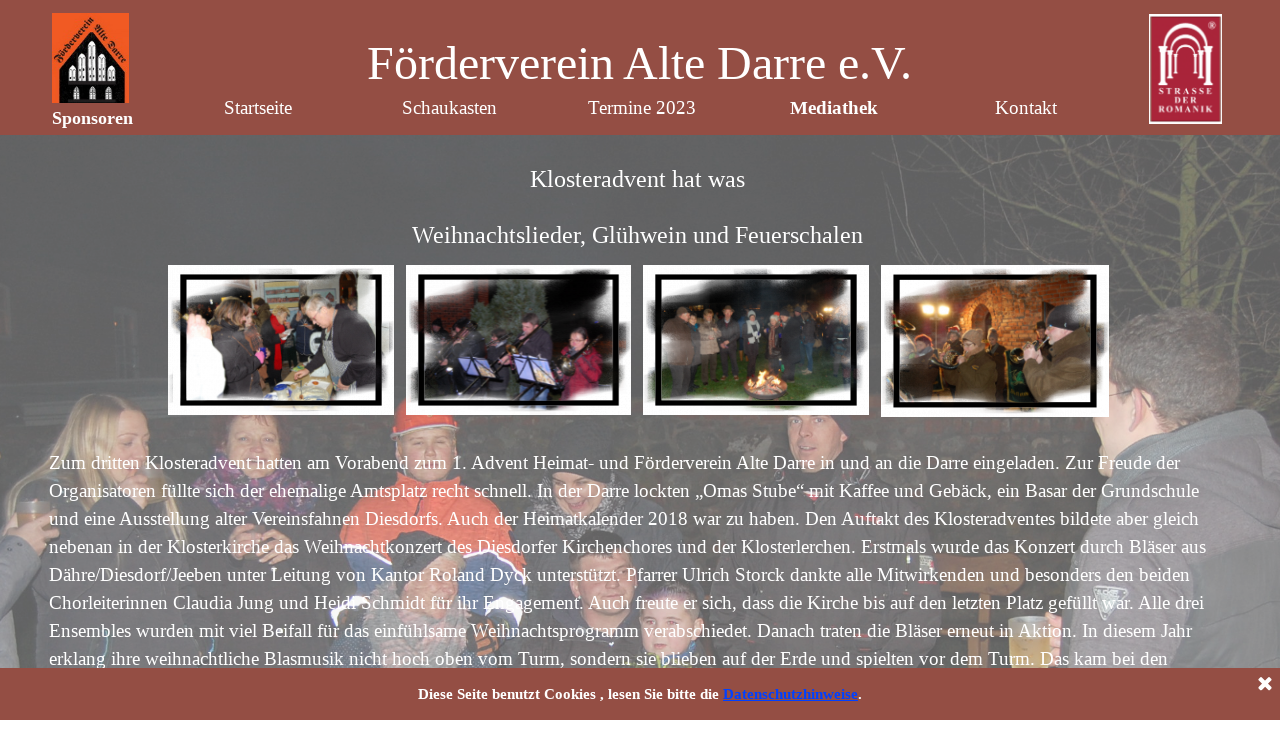

--- FILE ---
content_type: text/html
request_url: http://alte-darre-diesdorf.de/klosteradvent-2017.html
body_size: 6290
content:
<!DOCTYPE html><!-- HTML5 -->
<html prefix="og: http://ogp.me/ns#" lang="de-DE" dir="ltr">
	<head>
		<title>Klosteradvent 2017 - Alte Darre Diesdorf</title>
		<meta charset="utf-8" />
		<!--[if IE]><meta http-equiv="ImageToolbar" content="False" /><![endif]-->
		<meta name="generator" content="Incomedia WebSite X5 Pro 2023.1.5 - www.websitex5.com" />
		<meta property="og:locale" content="de" />
		<meta property="og:type" content="website" />
		<meta property="og:url" content="http://www.alte-darre-diesdorf.de/klosteradvent-2017.html" />
		<meta property="og:title" content="Klosteradvent 2017" />
		<meta property="og:site_name" content="Alte Darre Diesdorf" />
		<meta name="viewport" content="width=1200" />
		
		<link rel="stylesheet" href="style/reset.css?2023-1-5-0" media="screen,print" />
		<link rel="stylesheet" href="style/print.css?2023-1-5-0" media="print" />
		<link rel="stylesheet" href="style/style.css?2023-1-5-0" media="screen,print" />
		<link rel="stylesheet" href="style/template.css?2023-1-5-0" media="screen" />
		<link rel="stylesheet" href="appsresources/hover.css" media="screen, print" />
		<link rel="stylesheet" href="pluginAppObj/imHeader_pluginAppObj_14/custom.css" media="screen, print" />
		<link rel="stylesheet" href="pcss/klosteradvent-2017.css?2023-1-5-0-638270007346867786" media="screen,print" />
		<script src="res/jquery.js?2023-1-5-0"></script>
		<script src="res/x5engine.js?2023-1-5-0" data-files-version="2023-1-5-0"></script>
		<script>
			window.onload = function(){ checkBrowserCompatibility('Der von Ihnen verwendete Browser unterstützt nicht die die Funktionen, die für die Anzeige dieser Website benötigt werden.','Der von Ihnen verwendete Browser unterstützt möglicherweise nicht die die Funktionen, die für die Anzeige dieser Website benötigt werden.','[1]Browser aktualisieren[/1] oder [2]Vorgang fortsetzen[/2].','http://outdatedbrowser.com/'); };
			x5engine.utils.currentPagePath = 'klosteradvent-2017.html';
			x5engine.boot.push(function () { x5engine.imPageToTop.initializeButton({}); });
		</script>
		
		<!-- Global site tag (gtag.js) - Google Analytics -->
		<script async src="https://www.googletagmanager.com/gtag/js?id=UA-150194693-1"></script>
		<script>
		  window.dataLayer = window.dataLayer || [];
		  function gtag(){dataLayer.push(arguments);}
		  gtag('js', new Date());
		
		  gtag('config', 'UA-150194693-1');
		</script>
		
		<script>(function(i,s,o,g,r,a,m){i['GoogleAnalyticsObject']=r;i[r]=i[r]||function(){(i[r].q=i[r].q||[]).push(arguments)},i[r].l=1*new Date();a=s.createElement(o),m=s.getElementsByTagName(o)[0];a.async=1;a.src=g;m.parentNode.insertBefore(a,m)})(window,document,'script','//www.google-analytics.com/analytics.js','ga');ga('create', 'UA-97202222-1','auto');ga('send', 'pageview');</script>
	</head>
	<body>
		<div id="imPageExtContainer">
			<div id="imPageIntContainer">
				<div id="imHeaderBg"></div>
				<div id="imFooterBg"></div>
				<div id="imPage">
					<header id="imHeader">
						<h1 class="imHidden">Klosteradvent 2017 - Alte Darre Diesdorf</h1>
						<div id="imHeaderObjects"><div id="imHeader_imTextObject_01_wrapper" class="template-object-wrapper"><div id="imHeader_imTextObject_01">
	<div data-index="0"  class="text-tab-content grid-prop current-tab "  id="imHeader_imTextObject_01_tab0" style="opacity: 1; ">
		<div class="text-inner">
			<div><br></div><div class="imTACenter"><span class="fs36lh1-5 cf1 ff1">Förderverein Alte Darre e.V. </span></div>
		</div>
	</div>

</div>
</div><div id="imHeader_imObjectImage_10_wrapper" class="template-object-wrapper"><div id="imHeader_imObjectImage_10"><div id="imHeader_imObjectImage_10_container"><script> var showboxlink7237f5eaa264e022dfa3eafdeff6b49c = {'showThumbs': false,'media': [{'type': 'image','url': 'files/Wappen-Darre.jpg','width': 282,'height': 400,'description': ''}]};</script><a href="#" onclick="return x5engine.imShowBox(showboxlink7237f5eaa264e022dfa3eafdeff6b49c, 0, this)"><img src="images/Wappen-Darre---Kopie.jpg" title="" alt="" width="106" height="150" />
</a></div></div></div><div id="imHeader_imMenuObject_11_wrapper" class="template-object-wrapper"><!-- UNSEARCHABLE --><div id="imHeader_imMenuObject_11"><div id="imHeader_imMenuObject_11_container"><div class="hamburger-button hamburger-component"><div><div><div class="hamburger-bar"></div><div class="hamburger-bar"></div><div class="hamburger-bar"></div></div></div></div><div class="hamburger-menu-background-container hamburger-component">
	<div class="hamburger-menu-background menu-mobile menu-mobile-animated hidden">
		<div class="hamburger-menu-close-button"><span>&times;</span></div>
	</div>
</div>
<ul class="menu-mobile-animated hidden">
	<li class="imMnMnFirst imPage" data-link-paths=",/index.html,/">
<div class="label-wrapper">
<div class="label-inner-wrapper">
		<a class="label" href="index.html">
Startseite		</a>
</div>
</div>
	</li><li class="imMnMnMiddle imPage" data-link-paths=",/schaukasten.html">
<div class="label-wrapper">
<div class="label-inner-wrapper">
		<a class="label" href="schaukasten.html">
Schaukasten		</a>
</div>
</div>
	</li><li class="imMnMnMiddle imPage" data-link-paths=",/termine-2023.html">
<div class="label-wrapper">
<div class="label-inner-wrapper">
		<a class="label" href="termine-2023.html">
Termine 2023		</a>
</div>
</div>
	</li><li class="imMnMnMiddle imLevel"><div class="label-wrapper"><div class="label-inner-wrapper"><span class="label">Mediathek</span></div></div><ul data-original-position="open-bottom" class="open-bottom" style="" >
	<li class="imMnMnFirst imPage" data-link-paths=",/wagen---winnen-1.html">
<div class="label-wrapper">
<div class="label-inner-wrapper">
		<a class="label" href="wagen---winnen-1.html">
Wagen &amp; Winnen		</a>
</div>
</div>
	</li><li class="imMnMnMiddle imPage" data-link-paths=",/klostergarten.html">
<div class="label-wrapper">
<div class="label-inner-wrapper">
		<a class="label" href="klostergarten.html">
Klostergarten		</a>
</div>
</div>
	</li><li class="imMnMnMiddle imPage" data-link-paths=",/wagen---winnen.html">
<div class="label-wrapper">
<div class="label-inner-wrapper">
		<a class="label" href="wagen---winnen.html">
Wagen &amp; Winnen		</a>
</div>
</div>
	</li><li class="imMnMnMiddle imPage" data-link-paths=",/fotoausstellung.html">
<div class="label-wrapper">
<div class="label-inner-wrapper">
		<a class="label" href="fotoausstellung.html">
Fotoausstellung		</a>
</div>
</div>
	</li><li class="imMnMnMiddle imPage" data-link-paths=",/fahne.html">
<div class="label-wrapper">
<div class="label-inner-wrapper">
		<a class="label" href="fahne.html">
Fahne		</a>
</div>
</div>
	</li><li class="imMnMnMiddle imPage" data-link-paths=",/klosteradvent-2017.html">
<div class="label-wrapper">
<div class="label-inner-wrapper">
		<a class="label" href="klosteradvent-2017.html">
Klosteradvent 2017		</a>
</div>
</div>
	</li><li class="imMnMnMiddle imPage" data-link-paths=",/spendenaufruf.html">
<div class="label-wrapper">
<div class="label-inner-wrapper">
		<a class="label" href="spendenaufruf.html">
Spendenaufruf		</a>
</div>
</div>
	</li><li class="imMnMnMiddle imPage" data-link-paths=",/impressionen.html">
<div class="label-wrapper">
<div class="label-inner-wrapper">
		<a class="label" href="impressionen.html">
Impressionen		</a>
</div>
</div>
	</li><li class="imMnMnLast imPage" data-link-paths=",/ausbau-darre.html">
<div class="label-wrapper">
<div class="label-inner-wrapper">
		<a class="label" href="ausbau-darre.html">
Ausbau Darre		</a>
</div>
</div>
	</li></ul></li><li class="imMnMnLast imPage" data-link-paths=",/kontakt.html">
<div class="label-wrapper">
<div class="label-inner-wrapper">
		<a class="label" href="kontakt.html">
Kontakt		</a>
</div>
</div>
	</li></ul></div></div><!-- UNSEARCHABLE END --><script>
var imHeader_imMenuObject_11_settings = {
	'menuId': 'imHeader_imMenuObject_11',
	'responsiveMenuEffect': 'slide',
	'responsiveMenuLevelOpenEvent': 'mouseover',
	'animationDuration': 1000,
}
x5engine.boot.push(function(){x5engine.initMenu(imHeader_imMenuObject_11_settings)});
$(function () {$('#imHeader_imMenuObject_11_container ul li').not('.imMnMnSeparator').each(function () {    var $this = $(this), timeout = 0;    $this.on('mouseenter', function () {        if($(this).parents('#imHeader_imMenuObject_11_container-menu-opened').length > 0) return;         clearTimeout(timeout);        setTimeout(function () { $this.children('ul, .multiple-column').stop(false, false).fadeIn(); }, 250);    }).on('mouseleave', function () {        if($(this).parents('#imHeader_imMenuObject_11_container-menu-opened').length > 0) return;         timeout = setTimeout(function () { $this.children('ul, .multiple-column').stop(false, false).fadeOut(); }, 250);    });});});

</script>
</div><div id="imHeader_imObjectImage_12_wrapper" class="template-object-wrapper"><div id="imHeader_imObjectImage_12"><div id="imHeader_imObjectImage_12_container"><img src="images/Strasze_der_Romanik_Logo.svg.png" title="" alt="" width="150" height="225" />
</div></div></div><div id="imHeader_pluginAppObj_14_wrapper" class="template-object-wrapper"><!-- Animated Button v.16 --><div id="imHeader_pluginAppObj_14">
            <script>
                if (true) {
                    var container = $("#imHeader_pluginAppObj_14");
                    var parsed_button = $.parseHTML(decode_html("&amp;lt;a href=&quot;sponsoren.html&quot; onclick=&quot;return x5engine.utils.location(\'sponsoren.html\', null, false)&quot;&amp;gt;<div class=\'btn-tdiv\'><div class=\'btn-trdiv\'><div class=\'btn-tcdiv\'>Sponsoren</div></div></div>&amp;lt;/a&amp;gt;"), null, true);

                    container.append(parsed_button);
                    var button = container.children("a").last();
                    button.addClass("imHeader_pluginAppObj_14-button").addClass("2d-effect-style").addClass("hvr-pulse");
                    
                    container.append(button);
                   
                }
                function decode_html(encoded) {
                    encoded = replaceAll("&amp;gt;", ">", encoded);
                    encoded = replaceAll("&amp;lt;", "<", encoded);
                    encoded = replaceAll("\\\'", "\'", encoded);
                    encoded = replaceAll("&quot;", "\"", encoded);
                    encoded = replaceAll("&lt;br /&gt;", "\n", encoded);
                    encoded = replaceAll("&amp;", "&", encoded);
                    encoded = replaceAll("\\\\", "\\", encoded);
                    return encoded;
                }
                function replaceAll(find, replace, str) {
                    return str.replace(new RegExp(find, 'g'), replace);
                }
            </script>
       </div></div></div>
					</header>
					<div id="imStickyBarContainer">
						<div id="imStickyBarGraphics"></div>
						<div id="imStickyBar">
							<div id="imStickyBarObjects"><div id="imStickyBar_imMenuObject_01_wrapper" class="template-object-wrapper"><!-- UNSEARCHABLE --><div id="imStickyBar_imMenuObject_01"><div id="imStickyBar_imMenuObject_01_container"><div class="hamburger-button hamburger-component"><div><div><div class="hamburger-bar"></div><div class="hamburger-bar"></div><div class="hamburger-bar"></div></div></div></div><div class="hamburger-menu-background-container hamburger-component">
	<div class="hamburger-menu-background menu-mobile menu-mobile-animated hidden">
		<div class="hamburger-menu-close-button"><span>&times;</span></div>
	</div>
</div>
<ul class="menu-mobile-animated hidden">
	<li class="imMnMnFirst imPage" data-link-paths=",/index.html,/">
<div class="label-wrapper">
<div class="label-inner-wrapper">
		<a class="label" href="index.html">
Startseite		</a>
</div>
</div>
	</li><li class="imMnMnMiddle imPage" data-link-paths=",/schaukasten.html">
<div class="label-wrapper">
<div class="label-inner-wrapper">
		<a class="label" href="schaukasten.html">
Schaukasten		</a>
</div>
</div>
	</li><li class="imMnMnMiddle imPage" data-link-paths=",/termine-2023.html">
<div class="label-wrapper">
<div class="label-inner-wrapper">
		<a class="label" href="termine-2023.html">
Termine 2023		</a>
</div>
</div>
	</li><li class="imMnMnMiddle imLevel"><div class="label-wrapper"><div class="label-inner-wrapper"><span class="label">Mediathek</span></div></div><ul data-original-position="open-bottom" class="open-bottom" style="" >
	<li class="imMnMnFirst imPage" data-link-paths=",/wagen---winnen-1.html">
<div class="label-wrapper">
<div class="label-inner-wrapper">
		<a class="label" href="wagen---winnen-1.html">
Wagen &amp; Winnen		</a>
</div>
</div>
	</li><li class="imMnMnMiddle imPage" data-link-paths=",/klostergarten.html">
<div class="label-wrapper">
<div class="label-inner-wrapper">
		<a class="label" href="klostergarten.html">
Klostergarten		</a>
</div>
</div>
	</li><li class="imMnMnMiddle imPage" data-link-paths=",/wagen---winnen.html">
<div class="label-wrapper">
<div class="label-inner-wrapper">
		<a class="label" href="wagen---winnen.html">
Wagen &amp; Winnen		</a>
</div>
</div>
	</li><li class="imMnMnMiddle imPage" data-link-paths=",/fotoausstellung.html">
<div class="label-wrapper">
<div class="label-inner-wrapper">
		<a class="label" href="fotoausstellung.html">
Fotoausstellung		</a>
</div>
</div>
	</li><li class="imMnMnMiddle imPage" data-link-paths=",/fahne.html">
<div class="label-wrapper">
<div class="label-inner-wrapper">
		<a class="label" href="fahne.html">
Fahne		</a>
</div>
</div>
	</li><li class="imMnMnMiddle imPage" data-link-paths=",/klosteradvent-2017.html">
<div class="label-wrapper">
<div class="label-inner-wrapper">
		<a class="label" href="klosteradvent-2017.html">
Klosteradvent 2017		</a>
</div>
</div>
	</li><li class="imMnMnMiddle imPage" data-link-paths=",/spendenaufruf.html">
<div class="label-wrapper">
<div class="label-inner-wrapper">
		<a class="label" href="spendenaufruf.html">
Spendenaufruf		</a>
</div>
</div>
	</li><li class="imMnMnMiddle imPage" data-link-paths=",/impressionen.html">
<div class="label-wrapper">
<div class="label-inner-wrapper">
		<a class="label" href="impressionen.html">
Impressionen		</a>
</div>
</div>
	</li><li class="imMnMnLast imPage" data-link-paths=",/ausbau-darre.html">
<div class="label-wrapper">
<div class="label-inner-wrapper">
		<a class="label" href="ausbau-darre.html">
Ausbau Darre		</a>
</div>
</div>
	</li></ul></li><li class="imMnMnLast imPage" data-link-paths=",/kontakt.html">
<div class="label-wrapper">
<div class="label-inner-wrapper">
		<a class="label" href="kontakt.html">
Kontakt		</a>
</div>
</div>
	</li></ul></div></div><!-- UNSEARCHABLE END --><script>
var imStickyBar_imMenuObject_01_settings = {
	'menuId': 'imStickyBar_imMenuObject_01',
	'responsiveMenuEffect': 'slide',
	'responsiveMenuLevelOpenEvent': 'mouseover',
	'animationDuration': 1000,
}
x5engine.boot.push(function(){x5engine.initMenu(imStickyBar_imMenuObject_01_settings)});
$(function () {$('#imStickyBar_imMenuObject_01_container ul li').not('.imMnMnSeparator').each(function () {    var $this = $(this), timeout = 0;    $this.on('mouseenter', function () {        if($(this).parents('#imStickyBar_imMenuObject_01_container-menu-opened').length > 0) return;         clearTimeout(timeout);        setTimeout(function () { $this.children('ul, .multiple-column').stop(false, false).fadeIn(); }, 250);    }).on('mouseleave', function () {        if($(this).parents('#imStickyBar_imMenuObject_01_container-menu-opened').length > 0) return;         timeout = setTimeout(function () { $this.children('ul, .multiple-column').stop(false, false).fadeOut(); }, 250);    });});});

</script>
</div></div>
						</div>
					</div>
					<a class="imHidden" href="#imGoToCont" title="Überspringen Sie das Hauptmenü">Direkt zum Seiteninhalt</a>
					<div id="imSideBar">
						<div id="imSideBarObjects"></div>
					</div>
					<div id="imContentGraphics"></div>
					<main id="imContent">
						<a id="imGoToCont"></a>
						<div id="imPageRow_1" class="imPageRow">
						<div style="position: absolute; top: 0; left: 0; right: 0; bottom: 0; overflow: hidden;"><div id="imPageRowGraphics_1"></div></div>
						</div>
						<div id="imCell_6" class=""> <div id="imCellStyleGraphics_6"></div><div id="imCellStyleBorders_6"></div><div id="imTextObject_26_06">
							<div data-index="0"  class="text-tab-content grid-prop current-tab "  id="imTextObject_26_06_tab0" style="opacity: 1; ">
								<div class="text-inner">
									<div class="imTACenter"><br></div><div class="imTACenter"><span class="fs18lh1-5 cf1 ff1">Klosteradvent hat was</span></div><div class="imTACenter"><span class="cf1"><br></span></div><div class="imTACenter"><span class="fs18lh1-5 cf1 ff1">Weihnachtslieder, Glühwein und Feuerschalen</span></div>
								</div>
							</div>
						
						</div>
						</div><div id="imCell_1" class=""> <div id="imCellStyleGraphics_1"></div><div id="imCellStyleBorders_1"></div><div id="imObjectImage_26_01"><div id="imObjectImage_26_01_container"><script> var showboxlink7e432fd86522864762c3f03f0c778ffb = {'showThumbs': false,'media': [{'type': 'image','url': 'files/Angelika-Scholz-Quarkspitzen.JPG','width': 800,'height': 530,'description': ''}]};</script><a href="#" onclick="return x5engine.imShowBox(showboxlink7e432fd86522864762c3f03f0c778ffb, 0, this)" onmouseover="x5engine.imTip.Show($('#imObjectImage_26_01'), { text: 'Angelika Scholz (r.) verkauft Quarkspitzen, die allen sehr mundeten.', width: 180});"><img src="images/Angelika-Scholz-Quarkspitzen.png" title="" alt="" width="226" height="150" />
						</a></div></div></div><div id="imCell_2" class=""> <div id="imCellStyleGraphics_2"></div><div id="imCellStyleBorders_2"></div><div id="imObjectImage_26_02"><div id="imObjectImage_26_02_container"><script> var showboxlinkbe002a10453b528b0c60ba44a9e9b441 = {'showThumbs': false,'media': [{'type': 'image','url': 'files/Blaeser-vor-dem-Kirchturm.JPG','width': 800,'height': 530,'description': ''}]};</script><a href="#" onclick="return x5engine.imShowBox(showboxlinkbe002a10453b528b0c60ba44a9e9b441, 0, this)" onmouseover="x5engine.imTip.Show($('#imObjectImage_26_02'), { text: 'Nicht hoch oben auf dem Kirchturm, sondern vor dem Kirchturm unten findet das Turmblasen statt. ', width: 180});"><img src="images/Blaeser-vor-dem-Kirchturm.png" title="" alt="" width="226" height="150" />
						</a></div></div></div><div id="imCell_3" class=""> <div id="imCellStyleGraphics_3"></div><div id="imCellStyleBorders_3"></div><div id="imObjectImage_26_03"><div id="imObjectImage_26_03_container"><script> var showboxlink69e3f2f7a82232a91636867f6a0f09c2 = {'showThumbs': false,'media': [{'type': 'image','url': 'files/Feuerschale-1.JPG','width': 800,'height': 530,'description': ''}]};</script><a href="#" onclick="return x5engine.imShowBox(showboxlink69e3f2f7a82232a91636867f6a0f09c2, 0, this)" onmouseover="x5engine.imTip.Show($('#imObjectImage_26_03'), { text: 'Feuerschalen sorgen vor der Darre, dass niemand frieren musste.', width: 180});"><img src="images/Feuerschale-1.png" title="" alt="" width="226" height="150" />
						</a></div></div></div><div id="imCell_4" class=""> <div id="imCellStyleGraphics_4"></div><div id="imCellStyleBorders_4"></div><div id="imObjectImage_26_04"><div id="imObjectImage_26_04_container"><script> var showboxlink31100a64073cd4b2b86f38474823e563 = {'showThumbs': false,'media': [{'type': 'image','url': 'files/Jagdhornblaeser-Wallstawe.JPG','width': 800,'height': 530,'description': ''}]};</script><a href="#" onclick="return x5engine.imShowBox(showboxlink31100a64073cd4b2b86f38474823e563, 0, this)" onmouseover="x5engine.imTip.Show($('#imObjectImage_26_04'), { text: 'Die Jagdhornbläser Wallstawe spielen vor der Darre viele Weihnachtslieder.', width: 180});"><img src="images/Jagdhornblaeser-Wallstawe.png" title="" alt="" width="228" height="152" />
						</a></div></div></div><div id="imCell_5" class=""> <div id="imCellStyleGraphics_5"></div><div id="imCellStyleBorders_5"></div><div id="imTextObject_26_05">
							<div data-index="0"  class="text-tab-content grid-prop current-tab "  id="imTextObject_26_05_tab0" style="opacity: 1; ">
								<div class="text-inner">
									<br><div><span class="fs14lh1-5 cf1 ff1">Zum dritten Klosteradvent hatten am Vorabend zum 1. Advent Heimat- und Förderverein Alte Darre in und an die Darre eingeladen. Zur Freude der Organisatoren füllte sich der ehemalige Amtsplatz recht schnell. In der Darre lockten „Omas Stube“ mit Kaffee und Gebäck, ein Basar der Grundschule und eine Ausstellung alter Vereinsfahnen Diesdorfs. Auch der Heimatkalender 2018 war zu haben. Den Auftakt des Klosteradventes bildete aber gleich nebenan in der Klosterkirche das Weihnachtkonzert des Diesdorfer Kirchenchores und der Klosterlerchen. Erstmals wurde das Konzert durch Bläser aus Dähre/Diesdorf/Jeeben unter Leitung von Kantor Roland Dyck unterstützt. Pfarrer Ulrich Storck dankte alle Mitwirkenden und besonders den beiden Chorleiterinnen Claudia Jung und Heidi Schmidt für ihr Engagement. Auch freute er sich, dass die Kirche bis auf den letzten Platz gefüllt war. Alle drei Ensembles wurden mit viel Beifall für das einfühlsame Weihnachtsprogramm verabschiedet. Danach traten die Bläser erneut in Aktion. In diesem Jahr erklang ihre weihnachtliche Blasmusik nicht hoch oben vom Turm, sondern sie blieben auf der Erde und spielten vor dem Turm. Das kam bei den Zuhörern gut an, weil die Musik so viel besser zu hören war. Vorweihnachtliches Flair herrschte aber auch auf dem Amtsplatz. Dort loderten Feuer, die Jugendfeuerwehr grillte, die Mosterei Schulz war mit einem Glühweinmobil präsent und die Jagdhornbläser Wallstawe zauberten ein Weihnachtslied nach dem anderen aus ihren Instrumenten. Weiter boten Heimat- und Förderverein Schmalzstullen, Gebäck und Quarkspitzen an. Die Schüler der Klasse 2 b der Grundschule „Dr. Georg Schulze“ &nbsp;Charlotte Starke, Lena Heims, Jonas Berger und Neele Giese sowie ihre Klassenlehrerin Julia Schneidereit verkauften Selbstgebasteltes. Der Erlös soll dazu beitragen, ihren Klassenraum mit Bücherregalen auszustatten. Am Ende des Tages waren die Kinder mit ihrem Verkaufsergebnis sehr zufrieden und hatten ebenso wie der Heimatverein und der Förderverein Alte Darre mit ihren kulinarischen Angeboten zum Erfolg des Klosteradvents beigetragen. Zur Freude der Kinder gab es wieder den beliebten Fackelumzug, angeführt durch die Schalmeienkapelle der Feuerwehr. Fördervereinsvorsitzender Fritz Kloß war mit der dritten Auflage des Klosteradvents zufrieden. „Es läuft immer besser. Danke allen Beteiligten und Helfern.“</span><br></div><div><br></div>
								</div>
							</div>
						
						</div>
						</div><div id="imCell_7" class=""> <div id="imCellStyleGraphics_7"></div><div id="imCellStyleBorders_7"></div><div id="imObjectImage_26_07"><div id="imObjectImage_26_07_container"><script> var showboxlinkbb9203f95c7daf2d95c0b183d36af459 = {'showThumbs': false,'media': [{'type': 'image','url': 'files/Jugendffw-Diesdorf.JPG','width': 800,'height': 530,'description': ''}]};</script><a href="#" onclick="return x5engine.imShowBox(showboxlinkbb9203f95c7daf2d95c0b183d36af459, 0, this)" onmouseover="x5engine.imTip.Show($('#imObjectImage_26_07'), { text: 'Die Jugendfeuerwehr verkauft einmal mehr leckere Bratwurst.', width: 180});"><img src="images/Jugendffw-Diesdorf.png" title="" alt="" width="226" height="150" />
						</a></div></div></div><div id="imCell_8" class=""> <div id="imCellStyleGraphics_8"></div><div id="imCellStyleBorders_8"></div><div id="imObjectImage_26_08"><div id="imObjectImage_26_08_container"><script> var showboxlink83350e94950d4a9c0e42a5ed5d3d6ddf = {'showThumbs': false,'media': [{'type': 'image','url': 'files/Klosterlerchen---Kirchenchor.JPG','width': 800,'height': 530,'description': ''}]};</script><a href="#" onclick="return x5engine.imShowBox(showboxlink83350e94950d4a9c0e42a5ed5d3d6ddf, 0, this)" onmouseover="x5engine.imTip.Show($('#imObjectImage_26_08'), { text: 'Klosterlerchen und Kirchenchor:&lt;br /&gt;Kirchenchor und Klosterlerchen gestalten einmal mehr ein sehr ansprechendes Programm in der Klosterkirche', width: 180});"><img src="images/Klosterlerchen---Kirchenchor.png" title="" alt="" width="226" height="150" />
						</a></div></div></div><div id="imCell_9" class=""> <div id="imCellStyleGraphics_9"></div><div id="imCellStyleBorders_9"></div><div id="imObjectImage_26_09"><div id="imObjectImage_26_09_container"><script> var showboxlinkd8eaabc14b4b87dc38a1e0895a222cdf = {'showThumbs': false,'media': [{'type': 'image','url': 'files/Lampionumzug.JPG','width': 800,'height': 530,'description': ''}]};</script><a href="#" onclick="return x5engine.imShowBox(showboxlinkd8eaabc14b4b87dc38a1e0895a222cdf, 0, this)" onmouseover="x5engine.imTip.Show($('#imObjectImage_26_09'), { text: 'Immer wieder ein Ereignis, der Fackelumzug am Vorabend zum 1. Advent. ', width: 180});"><img src="images/Lampionumzug.png" title="" alt="" width="226" height="150" />
						</a></div></div></div><div id="imCell_10" class=""> <div id="imCellStyleGraphics_10"></div><div id="imCellStyleBorders_10"></div><div id="imObjectImage_26_10"><div id="imObjectImage_26_10_container"><script> var showboxlinkb443def6d8fbc7c47b2ba3d9a8545378 = {'showThumbs': false,'media': [{'type': 'image','url': 'files/Verkaufsstand-Kinder.JPG','width': 800,'height': 530,'description': ''}]};</script><a href="#" onclick="return x5engine.imShowBox(showboxlinkb443def6d8fbc7c47b2ba3d9a8545378, 0, this)" onmouseover="x5engine.imTip.Show($('#imObjectImage_26_10'), { text: 'Die Kinder der Grundschule verkaufen Selbstgebasteltes und wollen mit dem Erlös neue Bücherregalt für ihren Klassenraum mitfinanzieren. ', width: 180});"><img src="images/Verkaufsstand-Kinder.png" title="" alt="" width="228" height="152" />
						</a></div></div></div><div id="imPageRow_2" class="imPageRow">
						
						</div>
						<div id="imPageRow_3" class="imPageRow">
						
						</div>
						<div id="imPageRow_4" class="imPageRow">
						
						</div>
						<div id="imPageRow_5" class="imPageRow">
						
						</div>
						
					</main>
					<footer id="imFooter">
						<div id="imFooterObjects"><div id="imFooter_imHTMLObject_04_wrapper" class="template-object-wrapper"><div id="imFooter_imHTMLObject_04" class="imHTMLObject" style="text-align: center; height: 350px; width: 100%; overflow: auto;"><a target="_blank" href="https://alfahosting.de/domain-hosting/?wmid=ha05071959">
<img src="https://bannerfarm.alphahosting.de/wordpress/banner-wordpress_468x60_Fullsize.png" width="468" height="60" alt="Alfahosting - WordPress-Hosting" /></div></div><div id="imFooter_imTextObject_05_wrapper" class="template-object-wrapper"><div id="imFooter_imTextObject_05">
	<div data-index="0"  class="text-tab-content grid-prop current-tab "  id="imFooter_imTextObject_05_tab0" style="opacity: 1; ">
		<div class="text-inner">
			<div><span class="fs14lh1-5 cf1 ff1"><span><a href="datenschutzerklaerung.html" class="imCssLink" onclick="return x5engine.utils.location('datenschutzerklaerung.html', null, false)">Datenschutzerklärung</a></span></span></div>
		</div>
	</div>

</div>
</div><div id="imFooter_imTextObject_06_wrapper" class="template-object-wrapper"><div id="imFooter_imTextObject_06">
	<div data-index="0"  class="text-tab-content grid-prop current-tab "  id="imFooter_imTextObject_06_tab0" style="opacity: 1; ">
		<div class="text-inner">
			 	 	 	 &nbsp;<div> <span class="fs14lh1-5 ff1"><span><a href="impressum.html" class="imCssLink" onclick="return x5engine.utils.location('impressum.html', null, false)">Impressum</a></span></span></div>
		</div>
	</div>

</div>
</div></div>
					</footer>
				</div>
				<span class="imHidden"><a href="#imGoToCont" title="Lesen Sie den Inhalt der Seite noch einmal durch">Zurück zum Seiteninhalt</a></span>
			</div>
		</div>
		
		<noscript class="imNoScript"><div class="alert alert-red">Um diese Website nutzen zu können, aktivieren Sie bitte JavaScript.</div></noscript>
	</body>
</html>


--- FILE ---
content_type: text/css
request_url: http://alte-darre-diesdorf.de/style/template.css?2023-1-5-0
body_size: 625
content:
html { position: relative; margin: 0; padding: 0; height: 100%; }
body { margin: 0; padding: 0; text-align: left; height: 100%; }
#imPageExtContainer {min-height: 100%; }
#imPageIntContainer { position: relative;}
#imPage { position: relative; width: 100%; }
#imHeaderBg { position: absolute; left: 0; top: 0; width: 100%; }
#imContent { position: relative; }
#imFooterBg { position: absolute; left: 0; bottom: 0; width: 100%; }
#imStickyBarContainer { visibility: hidden; position: fixed; overflow: hidden; }
#imPageToTop { position: fixed; bottom: 30px; right: 30px; z-index: 10500; display: none; opacity: 0.75 }
#imPageToTop:hover {opacity: 1; cursor: pointer; }
html { min-width: 1200px; }
#imPageExtContainer { background-image: none; background-color: rgba(239, 239, 239, 1); }
#imPage { padding-top: 0px; padding-bottom: 15px; min-width: 1200px; }
#imHeaderBg { height: 200px; background-image: none; background-color: transparent; }
#imHeader { background-image: none; background-color: rgba(148, 78, 68, 1); }
#imHeaderObjects { margin-left: auto; margin-right: auto; position: relative; height: 135px; width:1200px; }
#imContent { align-self: start; padding: 0px 0 0px 0; }
#imContentGraphics { min-height: 280px; background-image: none; background-color: rgba(239, 239, 239, 1); }
#imFooterBg { height: 80px; background-image: none; background-color: transparent; }
#imFooter { background-image: none; background-color: rgba(148, 78, 68, 1); }
#imFooterObjects { margin-left: auto; margin-right: auto; position: relative; height: 130px; width:1200px; }
#imSideBar { background-image: none; background-color: transparent; overflow: visible; zoom: 1; z-index: 200; }
#imSideBarObjects { position: relative; height: 280px; }
#imStickyBarContainer { top: 0; left: 0; right: 0; margin: auto; width: 100%; height: 50px; box-sizing: border-box; z-index: 10301; }
#imStickyBarGraphics { top: 0; left: 0; right: 0; margin: auto; width: 100%; height: 50px; box-sizing: border-box; background-image: none; background-color: rgba(148, 78, 68, 1); position: absolute; opacity: 1}
#imStickyBar { position: relative; top: 0; left: 0; margin: auto; width: 1200px }
#imStickyBarObjects { position: relative; height: 50px; }


--- FILE ---
content_type: text/css
request_url: http://alte-darre-diesdorf.de/pluginAppObj/imHeader_pluginAppObj_14/custom.css
body_size: 1508
content:
/* Button style */
#imHeader_pluginAppObj_14 .imHeader_pluginAppObj_14-button {
    width: 100px;
    height: 30px;
    color: rgba(255, 255, 255, 1);
    background-color: rgba(148, 78, 68, 1);
    background-repeat: no-repeat;
    font-family: Times New Roman;
    font-size: 18px;
    font-weight: bold;
    font-style: normal;
    text-align: center;
    max-width: 100%;
    text-decoration: none;
    line-height: 20px;
    overflow: hidden;
}

#imHeader_pluginAppObj_14 .btn-tdiv{
    display: table;
    width: 100%;
    height: 100%;
}
#imHeader_pluginAppObj_14 .btn-trdiv{
    display: table-row;
    width: 100%;
    height: 100%;
}
#imHeader_pluginAppObj_14 .btn-tcdiv{
    display: table-cell;
    width: 100%;
    height: 100%;
    overflow: hidden;
    vertical-align: middle;
    -webkit-backface-visibility: hidden;
    backface-visibility: hidden;
    -webkit-transform: scale(1.0);
    transform:  scale(1.0);
    -webkit-font-smoothing: subpixel-antialiased;
}

/* Background effect color */
#imHeader_pluginAppObj_14 .bg-effect-style.hvr-pulse:before {
    background: rgba(32, 152, 209, 1);
}

/* Background effect: 'Background fade' fix (no ::before element)*/
#imHeader_pluginAppObj_14 .hvr-fade:hover,
#imHeader_pluginAppObj_14 .hvr-fade:focus,
#imHeader_pluginAppObj_14 .hvr-fade:active {
    background: rgba(32, 152, 209, 1);
    background-repeat: no-repeat;
}
#imHeader_pluginAppObj_14 .hvr-back-pulse:hover, 
#imHeader_pluginAppObj_14 .hvr-back-pulse:focus, 
#imHeader_pluginAppObj_14 .hvr-back-pulse:active {
    background-color: rgba(32, 152, 209, 1);
}

/* Border effect color */
#imHeader_pluginAppObj_14 .border-effect-style {
    box-shadow: inset 0 0 0 4px rgba(148, 78, 68, 1), 0 0 1px rgba(0, 0, 0, 0);
}

#imHeader_pluginAppObj_14 .border-effect-style:before {
    border-color: rgba(32, 152, 209, 1);
    background: rgba(32, 152, 209, 1);
}

/* Border effect: fix (no background for these effects) */
#imHeader_pluginAppObj_14 .hvr-ripple-out:before,
#imHeader_pluginAppObj_14 .hvr-ripple-in:before,
#imHeader_pluginAppObj_14 .hvr-outline-out:before,
#imHeader_pluginAppObj_14 .hvr-outline-in:before,
#imHeader_pluginAppObj_14 .hvr-trim:before {
    background: none !important;
}

/* Border effect: fix (no background for these effects) */
#imHeader_pluginAppObj_14 .hvr-hollow:hover,
#imHeader_pluginAppObj_14 .hvr-hollow:focus,
#imHeader_pluginAppObj_14 .hvr-hollow:active{
    background: none !important;
    box-shadow: inset 0 0 0 4px rgba(32, 152, 209, 1), 0 0 1px rgba(0, 0, 0, 0);
}

/* Border effect fix (need original background) */
#imHeader_pluginAppObj_14 .hvr-reveal:before{
    background: rgba(148, 78, 68, 1);
}

#imHeader_pluginAppObj_14 .hvr-border-fade:hover, #imHeader_pluginAppObj_14 .hvr-border-fade:focus, #imHeader_pluginAppObj_14 .hvr-border-fade:active {
    box-shadow: inset 0 0 0 4px rgba(32, 152, 209, 1), 0 0 1px rgba(0, 0, 0, 0);
}

/*------ START CUSTOMIZING SHADOW COLOR -----------*/
#imHeader_pluginAppObj_14 .hvr-glow:hover, #imHeader_pluginAppObj_14 .hvr-glow:focus, #imHeader_pluginAppObj_14 .hvr-glow:active {
  box-shadow: 0 0 8px rgba(32, 152, 209, 1);
}

#imHeader_pluginAppObj_14 .hvr-shadow:hover, #imHeader_pluginAppObj_14 .hvr-shadow:focus, #imHeader_pluginAppObj_14 .hvr-shadow:active {
  box-shadow: 0 10px 10px -10px rgba(32, 152, 209, 1);
}

#imHeader_pluginAppObj_14 .hvr-grow-shadow:hover, #imHeader_pluginAppObj_14 .hvr-grow-shadow:focus, #imHeader_pluginAppObj_14 .hvr-grow-shadow:active {
  box-shadow: 0 10px 10px -10px rgba(32, 152, 209, 1);
}

#imHeader_pluginAppObj_14 .hvr-box-shadow-outset:hover, #imHeader_pluginAppObj_14 .hvr-box-shadow-outset:focus, #imHeader_pluginAppObj_14 .hvr-box-shadow-outset:active {
  box-shadow: 2px 2px 2px rgba(32, 152, 209, 1);
}

#imHeader_pluginAppObj_14 .hvr-box-shadow-inset:hover, #imHeader_pluginAppObj_14 .hvr-box-shadow-inset:focus, #imHeader_pluginAppObj_14 .hvr-box-shadow-inset:active {
  box-shadow: inset 2px 2px 2px rgba(32, 152, 209, 1), 0 0 1px rgba(0, 0, 0, 0);
  /* Hack to improve aliasing on mobile/tablet devices */
}
/* Only this, cause it hide the shadow*/
#imHeader_pluginAppObj_14 .hvr-float-shadow{
  overflow: visible;
}

#imHeader_pluginAppObj_14 .hvr-float-shadow:before {
  background: -webkit-radial-gradient(center, ellipse, rgba(32, 152, 209, 1) 0%, rgba(0, 0, 0, 0) 80%);
  background: radial-gradient(ellipse at center, rgba(32, 152, 209, 1) 0%, rgba(0, 0, 0, 0) 80%);
}

#imHeader_pluginAppObj_14 .hvr-shadow-radial:before {
  background: -webkit-radial-gradient(50% 150%, ellipse, rgba(32, 152, 209, 1) 0%, rgba(0, 0, 0, 0) 80%);
  background: radial-gradient(ellipse at 50% 150%, rgba(32, 152, 209, 1) 0%, rgba(0, 0, 0, 0) 80%);
}

#imHeader_pluginAppObj_14 .hvr-shadow-radial:after {
  background: -webkit-radial-gradient(50% -50%, ellipse, rgba(32, 152, 209, 1) 0%, rgba(0, 0, 0, 0) 80%);
  background: radial-gradient(ellipse at 50% -50%, rgba(32, 152, 209, 1) 0%, rgba(0, 0, 0, 0) 80%);
}

#imHeader_pluginAppObj_14 .hvr-shadow-radial {
    overflow: inherit !important;
}

/*------ END CUSTOMIZING SHADOW COLOR -----------*/

/*------ START CUSTOMIZING BORDER SIZE -----------*/
#imHeader_pluginAppObj_14 .hvr-border-fade:hover, #imHeader_pluginAppObj_14 .hvr-border-fade:focus, #imHeader_pluginAppObj_14 .hvr-border-fade:active {
  box-shadow: inset 0 0 0 4px rgba(32, 152, 209, 1), 0 0 1px rgba(0, 0, 0, 0);
}

#imHeader_pluginAppObj_14 .hvr-trim:before {
  border: rgba(32, 152, 209, 1) solid 4px;
  top: 4px;
  left: 4px;
  right: 4px;
  bottom: 4px;
}

#imHeader_pluginAppObj_14 .hvr-ripple-out:before {
  border: rgba(32, 152, 209, 1) solid 4px;
}
@-webkit-keyframes hvr-ripple-out {
  100% {
    top: -8px;
    right: -8px;
    bottom: -8px;
    left: -8px;
    opacity: 0;
  }
}

@keyframes hvr-ripple-out {
  100% {
    top: -8px;
    right: -8px;
    bottom: -8px;
    left: -8px;
    opacity: 0;
  }
}

#imHeader_pluginAppObj_14 .hvr-ripple-in:before {
  border: rgba(32, 152, 209, 1) solid 4px;
  top: -8px;
  right: -8px;
  bottom: -8px;
  left: -8px;
}

#imHeader_pluginAppObj_14 .hvr-outline-out:before {
  border: rgba(32, 152, 209, 1) solid 4px;

}
#imHeader_pluginAppObj_14 .hvr-outline-out:hover:before, .hvr-outline-out:focus:before, .hvr-outline-out:active:before {
  top: -8px;
  right: -8px;
  bottom: -8px;
  left: -8px;
}

#imHeader_pluginAppObj_14 .hvr-outline-in:before {
  border: rgba(32, 152, 209, 1) solid 4px;
  top: -16px;
  right: -16px;
  bottom: -16px;
  left: -16px;
}
#imHeader_pluginAppObj_14 .hvr-outline-in:hover:before, .hvr-outline-in:focus:before, .hvr-outline-in:active:before {
  top: -8px;
  right: -8px;
  bottom: -8px;
  left: -8px;
}

#imHeader_pluginAppObj_14 .hvr-round-corners:hover, .hvr-round-corners:focus, .hvr-round-corners:active {
  border-radius:4px;
}

#imHeader_pluginAppObj_14 .hvr-underline-from-left:before,
#imHeader_pluginAppObj_14 .hvr-underline-from-center:before,
#imHeader_pluginAppObj_14 .hvr-underline-from-right:before,
#imHeader_pluginAppObj_14 .hvr-overline-from-left:before,
#imHeader_pluginAppObj_14 .hvr-overline-from-center:before,
#imHeader_pluginAppObj_14 .hvr-overline-from-right:before{
    height: 4px;
}

#imHeader_pluginAppObj_14 .hvr-reveal:hover:before, #imHeader_pluginAppObj_14 .hvr-reveal:focus:before, #imHeader_pluginAppObj_14 .hvr-reveal:active:before {
  border-width: 4px;
}

#imHeader_pluginAppObj_14 .hvr-underline-reveal:before{
    height: 4px;
    -webkit-transform: translateY(4px);
    transform: translateY(4px);
}

#imHeader_pluginAppObj_14 .hvr-overline-reveal:before {
  height: 4px;
  -webkit-transform: translateY(-4px);
  transform: translateY(-4px);
}
#imHeader_pluginAppObj_14 .hvr-underline-reveal:hover:before, 
#imHeader_pluginAppObj_14 .hvr-underline-reveal:focus:before, 
#imHeader_pluginAppObj_14 .hvr-underline-reveal:active:before,
#imHeader_pluginAppObj_14 .hvr-overline-reveal:hover:before, 
#imHeader_pluginAppObj_14 .hvr-overline-reveal:focus:before, 
#imHeader_pluginAppObj_14 .hvr-overline-reveal:active:before {
-webkit-transform: translateY(0);
transform: translateY(0);
}

#imHeader_pluginAppObj_14 .hvr-border-background-switch {
  background-color: rgba(148, 78, 68, 1);
  box-shadow: inset 0 0 0 4px rgba(32, 152, 209, 1), 0 0 1px rgba(0, 0, 0, 0);
}
#imHeader_pluginAppObj_14 .hvr-border-background-switch:hover,
#imHeader_pluginAppObj_14 .hvr-border-background-switch:focus,
#imHeader_pluginAppObj_14 .hvr-border-background-switch:active {
  background-color: rgba(32, 152, 209, 1);
  box-shadow: inset 0 0 0 4px rgba(148, 78, 68, 1), 0 0 1px rgba(0, 0, 0, 0);
}

}

/*------ END CUSTOMIZING BORDER SIZE -----------*/